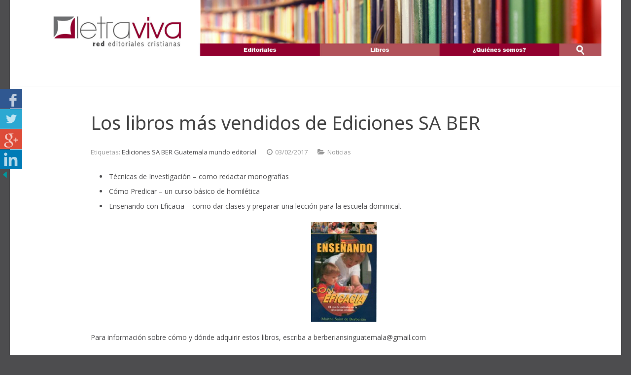

--- FILE ---
content_type: text/html; charset=UTF-8
request_url: https://letraviva.com/los-libros-mas-vendidos-de-ediciones-sa-ber/
body_size: 7805
content:
<!DOCTYPE HTML>
<html class="" lang="es-ES">
<head>
	<meta charset="UTF-8">
	<title>Letra Viva  &#8211;  Los libros más vendidos de Ediciones SA BER</title>

	<meta name="viewport" content="width=device-width, initial-scale=1, maximum-scale=1">
	<meta name="SKYPE_TOOLBAR" content="SKYPE_TOOLBAR_PARSER_COMPATIBLE" />

	
	<link rel="alternate" type="application/rss+xml" title="Letra Viva &raquo; Feed" href="https://letraviva.com/feed/" />
<link rel="alternate" type="application/rss+xml" title="Letra Viva &raquo; RSS de los comentarios" href="https://letraviva.com/comments/feed/" />
<link rel="alternate" type="application/rss+xml" title="Letra Viva &raquo; Los libros más vendidos de Ediciones SA BER RSS de los comentarios" href="https://letraviva.com/los-libros-mas-vendidos-de-ediciones-sa-ber/feed/" />
		<!-- This site uses the Google Analytics by ExactMetrics plugin v6.7.0 - Using Analytics tracking - https://www.exactmetrics.com/ -->
		<!-- Nota: ExactMetrics no está actualmente configurado en este sitio. El dueño del sitio necesita identificarse usando su cuenta de Google Analytics en el panel de ajustes de ExactMetrics. -->
					<!-- No UA code set -->
				<!-- / Google Analytics by ExactMetrics -->
		<link rel='stylesheet' id='csbwf_sidebar_style-css'  href='https://letraviva.com/wp-content/plugins/custom-share-buttons-with-floating-sidebar/css/csbwfs.css?ver=3c37c776cd073e5bf4a327384a5bfd51' type='text/css' media='all' />
<link rel='stylesheet' id='rs-plugin-settings-css'  href='https://letraviva.com/wp-content/plugins/revslider/rs-plugin/css/settings.css?ver=4.6.5' type='text/css' media='all' />
<style id='rs-plugin-settings-inline-css' type='text/css'>
.tp-caption a{color:#ff7302;text-shadow:none;-webkit-transition:all 0.2s ease-out;-moz-transition:all 0.2s ease-out;-o-transition:all 0.2s ease-out;-ms-transition:all 0.2s ease-out}.tp-caption a:hover{color:#ffa902}
</style>
<link rel='stylesheet' id='parent-style-css'  href='https://letraviva.com/wp-content/themes/Impreza/style.css?ver=3c37c776cd073e5bf4a327384a5bfd51' type='text/css' media='all' />
<link rel='stylesheet' id='child-style-css'  href='https://letraviva.com/wp-content/themes/Impreza-child/style.css?ver=3c37c776cd073e5bf4a327384a5bfd51' type='text/css' media='all' />
<link rel='stylesheet' id='us-font-1-css'  href='https://fonts.googleapis.com/css?family=Noto+Sans%3A400%2C700&#038;subset=latin&#038;ver=3c37c776cd073e5bf4a327384a5bfd51' type='text/css' media='all' />
<link rel='stylesheet' id='us-font-2-css'  href='https://fonts.googleapis.com/css?family=Open+Sans%3A400%2C400italic%2C700%2C700italic&#038;subset=latin&#038;ver=3c37c776cd073e5bf4a327384a5bfd51' type='text/css' media='all' />
<link rel='stylesheet' id='js_composer_custom_css-css'  href='https://letraviva.com/wp-content/uploads/js_composer/custom.css?ver=4.3.4' type='text/css' media='screen' />
<link rel='stylesheet' id='us-motioncss-css'  href='https://letraviva.com/wp-content/themes/Impreza/css/motioncss.css?ver=1.0.0' type='text/css' media='all' />
<link rel='stylesheet' id='us-motioncss-responsive-css'  href='https://letraviva.com/wp-content/themes/Impreza/css/motioncss-responsive.css?ver=1.0.0' type='text/css' media='all' />
<link rel='stylesheet' id='us-font-awesome-css'  href='https://letraviva.com/wp-content/themes/Impreza/css/font-awesome.css?ver=4.2.0' type='text/css' media='all' />
<link rel='stylesheet' id='us-magnific-popup-css'  href='https://letraviva.com/wp-content/themes/Impreza/css/magnific-popup.css?ver=1' type='text/css' media='all' />
<link rel='stylesheet' id='us-fotorama-css'  href='https://letraviva.com/wp-content/themes/Impreza/css/fotorama.css?ver=1' type='text/css' media='all' />
<link rel='stylesheet' id='us-style-css'  href='https://letraviva.com/wp-content/themes/Impreza/css/style.css?ver=1.0.0' type='text/css' media='all' />
<link rel='stylesheet' id='us-responsive-css'  href='https://letraviva.com/wp-content/themes/Impreza/css/responsive.css?ver=1.0.0' type='text/css' media='all' />
<link rel='stylesheet' id='impeza-style-css'  href='https://letraviva.com/wp-content/themes/Impreza-child/style.css?ver=1.0.0' type='text/css' media='all' />
<link rel='stylesheet' id='us_custom_css-css'  href='https://letraviva.com/wp-content/uploads/us_custom_css/us_impreza_custom_styles.css?ver=1.0.0' type='text/css' media='all' />
<script type='text/javascript' src='https://letraviva.com/wp-includes/js/jquery/jquery.js?ver=1.11.1'></script>
<script type='text/javascript' src='https://letraviva.com/wp-includes/js/jquery/jquery-migrate.min.js?ver=1.2.1'></script>
<script type='text/javascript' src='https://letraviva.com/wp-content/plugins/revslider/rs-plugin/js/jquery.themepunch.tools.min.js?ver=4.6.5'></script>
<script type='text/javascript' src='https://letraviva.com/wp-content/plugins/revslider/rs-plugin/js/jquery.themepunch.revolution.min.js?ver=4.6.5'></script>
<script type='text/javascript' src='https://letraviva.com/wp-content/themes/Impreza/js/modernizr.js?ver=3c37c776cd073e5bf4a327384a5bfd51'></script>
<link rel="EditURI" type="application/rsd+xml" title="RSD" href="https://letraviva.com/xmlrpc.php?rsd" />
<link rel="wlwmanifest" type="application/wlwmanifest+xml" href="https://letraviva.com/wp-includes/wlwmanifest.xml" /> 
<link rel='prev' title='Los libros más vendidos de Ediciones Certeza Unida' href='https://letraviva.com/los-libros-mas-vendidos-de-ediciones-certeza-unida/' />
<link rel='next' title='Los libros más vendidos de Editorial Hagnos' href='https://letraviva.com/los-libros-mas-vendidos-de-editorial-hagnos/' />

<link rel='canonical' href='https://letraviva.com/los-libros-mas-vendidos-de-ediciones-sa-ber/' />
<link rel='shortlink' href='https://letraviva.com/?p=4886' />
		<script type="text/javascript">
			jQuery(document).ready(function() {
				// CUSTOM AJAX CONTENT LOADING FUNCTION
				var ajaxRevslider = function(obj) {
				
					// obj.type : Post Type
					// obj.id : ID of Content to Load
					// obj.aspectratio : The Aspect Ratio of the Container / Media
					// obj.selector : The Container Selector where the Content of Ajax will be injected. It is done via the Essential Grid on Return of Content
					
					var content = "";

					data = {};
					
					data.action = 'revslider_ajax_call_front';
					data.client_action = 'get_slider_html';
					data.token = '7414771f0a';
					data.type = obj.type;
					data.id = obj.id;
					data.aspectratio = obj.aspectratio;
					
					// SYNC AJAX REQUEST
					jQuery.ajax({
						type:"post",
						url:"https://letraviva.com/wp-admin/admin-ajax.php",
						dataType: 'json',
						data:data,
						async:false,
						success: function(ret, textStatus, XMLHttpRequest) {
							if(ret.success == true)
								content = ret.data;								
						},
						error: function(e) {
							console.log(e);
						}
					});
					
					 // FIRST RETURN THE CONTENT WHEN IT IS LOADED !!
					 return content;						 
				};
				
				// CUSTOM AJAX FUNCTION TO REMOVE THE SLIDER
				var ajaxRemoveRevslider = function(obj) {
					return jQuery(obj.selector+" .rev_slider").revkill();
				};

				// EXTEND THE AJAX CONTENT LOADING TYPES WITH TYPE AND FUNCTION
				var extendessential = setInterval(function() {
					if (jQuery.fn.tpessential != undefined) {
						clearInterval(extendessential);
						if(typeof(jQuery.fn.tpessential.defaults) !== 'undefined') {
							jQuery.fn.tpessential.defaults.ajaxTypes.push({type:"revslider",func:ajaxRevslider,killfunc:ajaxRemoveRevslider,openAnimationSpeed:0.3});   
							// type:  Name of the Post to load via Ajax into the Essential Grid Ajax Container
							// func: the Function Name which is Called once the Item with the Post Type has been clicked
							// killfunc: function to kill in case the Ajax Window going to be removed (before Remove function !
							// openAnimationSpeed: how quick the Ajax Content window should be animated (default is 0.3)
						}
					}
				},30);
			});
		</script>
		<script type="text/javascript">
	window._se_plugin_version = '8.1.9';
</script>
<meta name="generator" content="Powered by Visual Composer - drag and drop page builder for WordPress."/>
<!--[if IE 8]><link rel="stylesheet" type="text/css" href="https://letraviva.com/wp-content/plugins/impreza_js_composer/assets/css/vc-ie8.css" media="screen"><![endif]-->	
<script type="text/javascript">
/*! Image Map Resizer (imageMapResizer.min.js ) - v0.5.3 - 2015-04-21
 *  Desc: Resize HTML imageMap to scaled image.
 *  Copyright: (c) 2015 David J. Bradshaw - dave@bradshaw.net
 *  License: MIT
 */

!function(){"use strict";function a(){function a(){function a(a){function c(a){return a*b[1===(d=1-d)?"width":"height"]}var d=0;return a.split(",").map(Number).map(c).map(Math.floor).join(",")}for(var b={width:i.width/j.width,height:i.height/j.height},c=0;g>c;c++)f[c].coords=a(h[c])}function b(){var b=null,c=null;j.onload=function(){b=i.width,c=i.height,(b!==j.width||c!==j.height)&&a()},i.onload=function(){null!==b&&i.width!==b&&a()},j.src=i.src}function c(){function b(){clearTimeout(k),k=setTimeout(a,250)}window.addEventListener?window.addEventListener("resize",b,!1):window.attachEvent&&window.attachEvent("onresize",b)}function d(a){return a.coords.replace(/ *, */g,",").replace(/ +/g,",")}var e=this,f=e.getElementsByTagName("area"),g=f.length,h=Array.prototype.map.call(f,d),i=document.querySelector('img[usemap="#'+e.name+'"]'),j=new Image,k=null;b(),c()}function b(){function b(b){if(!b.tagName)throw new TypeError("Object is not a valid DOM element");if("MAP"!==b.tagName.toUpperCase())throw new TypeError("Expected <MAP> tag, found <"+b.tagName+">.");a.call(b)}return function(a){switch(typeof a){case"undefined":case"string":Array.prototype.forEach.call(document.querySelectorAll(a||"map"),b);break;case"object":b(a);break;default:throw new TypeError("Unexpected data type ("+typeof a+").")}}}"function"==typeof define&&define.amd?define([],b):"object"==typeof exports?module.exports=b():window.imageMapResize=b(),"jQuery"in window&&(jQuery.fn.imageMapResize=function(){return this.filter("map").each(a).end()})}();
//# sourceMappingURL=imageMapResizer.map
</script>

</head><body class="single single-post postid-4886 single-format-standard l-body us-theme_impreza_1-0-0 wpb-js-composer js-comp-ver-4.3.4 vc_responsive">
<!-- CANVAS -->
<div class="l-canvas type_boxed col_sidecont headerlayout_extended headerpos_static">

	<!-- HEADER -->
	<div class="l-header">

		<div class="l-subheader at_top" style="line-height: 36px; ">
			<div class="l-subheader-h i-cf">
									
			
						</div>
		</div>
				<div class="l-subheader at_middle"  style="line-height: 120px;">
<!--		<a href ="https://letraviva.com"><img class="for_default" src="https://letraviva.com/wp-content/uploads/2015/09/HEADERLV11SET.jpg" alt="Letra Viva" style="margin-bottom: -63px;"></a> -->

<img id="Image-Maps-Com-image-maps-2015-09-24-143529" src="https://letraviva.com/wp-content/uploads/2015/09/HEADERLV11SET.jpg" border="0" width="2571" height="252" orgWidth="2571" orgHeight="252" usemap="#image-maps-2015-09-24-143529" alt="" />
<map name="image-maps-2015-09-24-143529" id="ImageMapsCom-image-maps-2015-09-24-143529">
<area  alt="Editoriales" title="Editoriales" href="https://letraviva.com/editoriales/?pais=Argentina" shape="rect" coords="768,193,1305,252" style="outline:none;" target="_self"     />
<area  alt="Libros" title="Libros" href="https://www.letraviva.com/libros" shape="rect" coords="1306,195,1841,252" style="outline:none;" target="_self"     />
<area  alt="¿Quiénes somos?" title="¿Quiénes somos?" href="https://www.letraviva.com/quienes-somos" shape="rect" coords="1848,195,2384,252" style="outline:none;" target="_self"     />
<area  onclick="searchf = document.getElementById('mysearchform'); searchf.style.top = '0px'; document.getElementById('mysearchinput').focus();" id="searchLink" alt="Buscar" title="Buscar" href="#" shape="rect" coords="2377,194,2568,252" style="outline:none;" target="_self"     />
<area  alt="Inicio" title="Inicio" href="https://www.letraviva.com/" shape="rect" coords="0,0,766,252" style="outline:none;" target="_self"     />
<area shape="rect" coords="2569,250,2571,252" alt="Image Map" style="outline:none;" title="Image Map" href="https://www.image-maps.com/index.php?aff=mapped_users_0" />
</map>

                                <div id="mysearchdiv" class="w-search">
<!--                                        <span class="w-search-show"><i class="fa fa-search"></i></span> -->
                                        <form id="mysearchform" class="w-search-form show_hidden" action="https://letraviva.com/">
                                                <div class="w-search-form-h">
                                                        <div class="w-search-form-row">
                                                                                                                                <div class="w-search-label">
                                                                        <label for="s">Solo tipea y aprieta la tecla ENTER</label>
                                                                </div>
                                                                <div class="w-search-input">
                                                                        <input id="mysearchinput" type="text" value="" id="s" name="s"/>
                                                                </div>
                                                                <div class="w-search-submit">
                                                                        <input type="submit" id="searchsubmit"  value="Buscar" />
                                                                </div>
                                                                <div class="w-search-close"> &#10005; </div>
                                                        </div>
                                                </div>
                                        </form>
                                </div>


			<div class="l-subheader-h i-widgets i-cf">


							</div>
		</div>
		
	</div>
	<!-- /HEADER -->

	<!-- MAIN -->
	<div class="l-main">
	<div class="l-submain">
		<div class="l-submain-h g-html i-cf">
			<div class="l-content">
				<div class="post-4886 post type-post status-publish format-standard hentry category-noticias tag-ediciones-sa-ber tag-guatemala tag-mundo-editorial w-blog">

					<div class="w-blog-preview">

						
					</div>
					<div class="w-blog-content">

						<h1 class="w-blog-title entry-title">Los libros más vendidos de Ediciones SA BER</h1>
						<div class="w-blog-meta">

							<div class="w-blog-meta-author vcard author
								<i class="fa fa-user"></i>
									<span class="fn"><span class="book-metadata">Etiquetas: </span>  <a class="w-blog-entry-link" href="https://letraviva.com/tag/ediciones-sa-ber/"><span class="g-breadcrumbs-item book-metadata">Ediciones SA BER</span></a>
  <a class="w-blog-entry-link" href="https://letraviva.com/tag/guatemala/"><span class="g-breadcrumbs-item book-metadata">Guatemala</span></a>
  <a class="w-blog-entry-link" href="https://letraviva.com/tag/mundo-editorial/"><span class="g-breadcrumbs-item book-metadata">mundo editorial</span></a>
<br>
</span>
							</div>
						
							<time class="w-blog-meta-date
								">
								<i class="fa fa-clock-o"></i>
								<span class="date updated">03/02/2017</span>
							</time>
							<div class="w-blog-meta-author vcard author
								hidden">
								<i class="fa fa-user"></i>
																	<span class="fn">admin</span>
															</div>
															<div class="w-blog-meta-tags">
									<i class="fa fa-folder-open"></i>
									<a href="https://letraviva.com/category/noticias/" rel="category tag">Noticias</a>								</div>
																				</div>
						<div class="w-blog-text i-cf">
							<ul>
<li>Técnicas de Investigación – como redactar monografías</li>
<li>Cómo Predicar – un curso básico de homilética</li>
<li>Enseñando con Eficacia – como dar clases y preparar una lección para la escuela dominical.</li>
</ul>
<p><img class="aligncenter size-full wp-image-4472" src="http://letraviva.com/wp-content/uploads/2015/07/ensec3b1ando-con-eficacia-jpg-e1438293400853.jpg" alt="ensec3b1ando-con-eficacia-jpg" width="133" height="202" /></p>
<p>Para información sobre cómo y dónde adquirir estos libros, escriba a berberiansinguatemala@gmail.com</p>

						</div>
					</div>
															<div class="w-tags">
						<span class="w-tags-title">Etiquetas:</span>
												<span class="w-tags-item">
							<a class="w-tags-item-link" href="https://letraviva.com/tag/ediciones-sa-ber/">Ediciones SA BER</a><span class="w-tags-item-separator">,</span>
						</span>
												<span class="w-tags-item">
							<a class="w-tags-item-link" href="https://letraviva.com/tag/guatemala/">Guatemala</a><span class="w-tags-item-separator">,</span>
						</span>
												<span class="w-tags-item">
							<a class="w-tags-item-link" href="https://letraviva.com/tag/mundo-editorial/">mundo editorial</a><span class="w-tags-item-separator">,</span>
						</span>
											</div>
										
				</div>
																<div class="w-bloglist">
								<h4 class="w-bloglist-title">Artículos relacionados</h4>
								<div class="w-bloglist-list">
																			<div class="w-bloglist-entry">
											<a class="w-bloglist-entry-link" href="https://letraviva.com/teologia-con-alma-latina/">Teología con alma latina</a>
											<span class="w-bloglist-entry-date">18/06/2018</span>
										</div>
																			<div class="w-bloglist-entry">
											<a class="w-bloglist-entry-link" href="https://letraviva.com/consejos-para-gente-de-palabra-en-navidad/">Consejos para gente de palabra en Navidad</a>
											<span class="w-bloglist-entry-date">19/12/2018</span>
										</div>
																			<div class="w-bloglist-entry">
											<a class="w-bloglist-entry-link" href="https://letraviva.com/lanzamiento-de-la-serie-diseno-original-mi-sexualidad-un-regalo-de-dios/">Lanzamiento de la serie Diseño original, Mi sexualidad: ¡Un regalo de Dios!</a>
											<span class="w-bloglist-entry-date">20/06/2018</span>
										</div>
									
								</div>
							</div>
										<div id="comments" class="w-comments has_form">
	<h4 class="w-comments-title"><i class="fa fa-comments"></i>No hay comentarios</h4>


	<div class="w-comments-list">
			</div>

	<div class="g-pagination">
					</div>

	
		<div id="respond" class="w-comments-form">
						
												<div id="respond" class="comment-respond">
				<h3 id="reply-title" class="comment-reply-title">Deja un comentario <small><a rel="nofollow" id="cancel-comment-reply-link" href="/los-libros-mas-vendidos-de-ediciones-sa-ber/#respond" style="display:none;">Cancelar respuesta</a></small></h3>
									<form action="https://letraviva.com/wp-comments-post.php" method="post" id="commentform" class="comment-form">
																			<p class="comment-notes"><span id="email-notes">Tu dirección de correo electrónico no será publicada.</span> Los campos necesarios están marcados <span class="required">*</span></p>							<p class="comment-form-author"><label for="author">Nombre <span class="required">*</span></label> <input id="author" name="author" type="text" value="" size="30" aria-required='true' /></p>
<p class="comment-form-email"><label for="email">Correo electrónico <span class="required">*</span></label> <input id="email" name="email" type="text" value="" size="30" aria-describedby="email-notes" aria-required='true' /></p>
<p class="comment-form-url"><label for="url">Web</label> <input id="url" name="url" type="text" value="" size="30" /></p>
												<p class="comment-form-comment"><label for="comment">Comentario</label> <textarea id="comment" name="comment" cols="45" rows="8" aria-describedby="form-allowed-tags" aria-required="true"></textarea></p>						<p class="form-allowed-tags" id="form-allowed-tags">Puedes usar las siguientes etiquetas y atributos <abbr title="HyperText Markup Language">HTML</abbr>:  <code>&lt;a href=&quot;&quot; title=&quot;&quot;&gt; &lt;abbr title=&quot;&quot;&gt; &lt;acronym title=&quot;&quot;&gt; &lt;b&gt; &lt;blockquote cite=&quot;&quot;&gt; &lt;cite&gt; &lt;code&gt; &lt;del datetime=&quot;&quot;&gt; &lt;em&gt; &lt;i&gt; &lt;q cite=&quot;&quot;&gt; &lt;strike&gt; &lt;strong&gt; </code></p>						<p class="form-submit">
							<input name="submit" type="submit" id="submit" class="submit" value="Publicar comentario" />
							<input type='hidden' name='comment_post_ID' value='4886' id='comment_post_ID' />
<input type='hidden' name='comment_parent' id='comment_parent' value='0' />
						</p>
								<p class="antispam-group antispam-group-q" style="clear: both;">
			<label>Current ye@r <span class="required">*</span></label>
			<input type="hidden" name="antspm-a" class="antispam-control antispam-control-a" value="2026" />
			<input type="text" name="antspm-q" class="antispam-control antispam-control-q" value="3.5" />
		</p>
		<p class="antispam-group antispam-group-e" style="display: none;">
			<label>Leave this field empty</label>
			<input type="text" name="antspm-e-email-url-website" class="antispam-control antispam-control-e" value="" />
		</p>
					</form>
							</div><!-- #respond -->
						

		</div>
	</div>			</div>
			<div class="l-sidebar at_left">
				

<!-- begin generated sidebar -->

<!-- end generated sidebar -->

			</div>

			<div class="l-sidebar at_right">
							</div>
		</div>
	</div>
</div>
<!-- /MAIN -->

</div>
<!-- /CANVAS -->

<!-- FOOTER -->
<div class="l-footer">
		<!-- subfooter: top -->
	<div class="l-subfooter at_top">
		<div class="l-subfooter-h g-cols offset_default">
					<div class="one-third">
							</div>
						<div class="one-third">
							</div>
						<div class="one-third">
							</div>
			
		</div>
	</div>
			<!-- subfooter: bottom -->
	<div class="l-subfooter at_bottom">
		<div class="l-subfooter-h i-cf">

			<div class="w-copyright">Letra Viva  © 2002 - 2015 Todos los derechos reservados.</div>

			<!-- NAV -->
			<nav class="w-nav layout_hor">
				<ul class="w-nav-list level_1">
					<li id="menu-item-3612" class="menu-item menu-item-type-post_type menu-item-object-page w-nav-item level_1 menu-item-3612"><a class="w-nav-anchor level_1"  href="https://letraviva.com/contacto/"><span class="w-nav-title">Contacto</span><span class="w-nav-arrow"></span></a></li>
<li id="menu-item-3613" class="menu-item menu-item-type-post_type menu-item-object-page w-nav-item level_1 menu-item-3613"><a class="w-nav-anchor level_1"  href="https://letraviva.com/preguntas-frecuentes/"><span class="w-nav-title">Preguntas frecuentes</span><span class="w-nav-arrow"></span></a></li>
<li id="menu-item-3610" class="menu-item menu-item-type-post_type menu-item-object-page w-nav-item level_1 menu-item-3610"><a class="w-nav-anchor level_1"  href="https://letraviva.com/despacho/"><span class="w-nav-title">Distribución</span><span class="w-nav-arrow"></span></a></li>
<li id="menu-item-3611" class="menu-item menu-item-type-post_type menu-item-object-page w-nav-item level_1 menu-item-3611"><a class="w-nav-anchor level_1"  href="https://letraviva.com/english/"><span class="w-nav-title">English</span><span class="w-nav-arrow"></span></a></li>
<li id="menu-item-4032" class="menu-item menu-item-type-custom menu-item-object-custom w-nav-item level_1 menu-item-4032"><a class="w-nav-anchor level_1"  href="http://aventuradeescribir.com"><span class="w-nav-title">Blog para escritores</span><span class="w-nav-arrow"></span></a></li>
				</ul>
			</nav><!-- /NAV -->

		</div>
	</div>
	
</div>
<!-- /FOOTER -->
<a class="w-toplink" href="#"><i class="fa fa-angle-up"></i></a>
<script type="text/javascript">
window.mobileNavWidth = "1023";
window.logoHeight = "63";
window.logoHeightSticky = "63";
window.logoHeightTablets = "63";
window.logoHeightMobiles = "50";
window.mobileNavWidth = "1023";
window.headerMainHeight = "120";
window.headerMenuTogglable = 1;
window.headerMainShrinkedHeight = "60";
window.headerExtraHeight = "36";
window.headerDisableStickyHeaderWidth = "300";
window.headerDisableAnimationWidth = "1000";
window.ajaxURL = 'https://letraviva.com/wp-admin/admin-ajax.php';
window.nameFieldError = "Please enter your Name";
window.emailFieldError = "Please enter your Email";
window.phoneFieldError = "Please enter your Phone Number";
window.captchaFieldError = "Please enter the equation result";
window.messageFieldError = "Please enter a Message";
window.messageFormSuccess = "Thank you! Your message was sent.";
</script>
<div id="delaydiv"><div class="social-widget"  id="csbwfs-left" title="Comparta con sus amigos"  style="top:25%;left:0;"><div class="show"><a href="javascript:" alt="Mostrar botones" id="show"><img src="https://letraviva.com/wp-content/plugins/custom-share-buttons-with-floating-sidebar/images/show.png" title="Mostrar botones"></a></div><div id="social-inner"><div class="sbutton"><div id="fb"><a href="https://www.facebook.com/sharer/sharer.php?u=https://letraviva.com/los-libros-mas-vendidos-de-ediciones-sa-ber/" onclick="javascript:window.open(this.href, '', 'menubar=no,toolbar=no,resizable=yes,scrollbars=yes,height=300,width=600');return false;" target="_blank" alt="Share on Facebook" > <img src="https://letraviva.com/wp-content/plugins/custom-share-buttons-with-floating-sidebar/images/fb.png"></a></div></div><div class="sbutton"><div id="tw"><a href="javascript:" onclick="window.open('http://twitter.com/share?url=https://letraviva.com/los-libros-mas-vendidos-de-ediciones-sa-ber/&text=Los+libros+m%C3%A1s+vendidos+de+Ediciones+SA+BER','_blank','width=800,height=300')" alt="Twitter" ><img src="https://letraviva.com/wp-content/plugins/custom-share-buttons-with-floating-sidebar/images/tw.png"></a></div></div><div class="sbutton"><div id="gp"><a href="https://plus.google.com/share?url=https://letraviva.com/los-libros-mas-vendidos-de-ediciones-sa-ber/"  onclick="javascript:window.open(this.href,'','menubar=no,toolbar=no,resizable=yes,scrollbars=yes,height=600,width=800');return false;" alt="Google Plus" ><img src="https://letraviva.com/wp-content/plugins/custom-share-buttons-with-floating-sidebar/images/gp.png"></a></div></div><div class="sbutton"><div id="li"><a href="https://www.linkedin.com/cws/share?mini=true&url=https://letraviva.com/los-libros-mas-vendidos-de-ediciones-sa-ber/" onclick="javascript:window.open(this.href,'','menubar=no,toolbar=no,resizable=yes,scrollbars=yes,height=600,width=800');return false;" alt="Google Plus" ><img src="https://letraviva.com/wp-content/plugins/custom-share-buttons-with-floating-sidebar/images/in.png"></a></div></div></div><div class="hide"><a href="javascript:" alt="Ocultar botones" id="hide"><img src="https://letraviva.com/wp-content/plugins/custom-share-buttons-with-floating-sidebar/images/hide.png" title="Ocultar botones"></a></div></div></div><script>
	  var windWidth=jQuery( window ).width();
	  //alert(windWidth);
	  var animateWidth;
	  var defaultAnimateWidth;
	jQuery(document).ready(function()
  { if(windWidth < "500" )
   {
	   animateWidth="35";
	   defaultAnimateWidth= animateWidth-10;
	   }else if(windWidth < "751")
	   {
		   animateWidth="40";
		   defaultAnimateWidth= animateWidth-5;
		   }else
			   {
				   animateWidth="55";
				   defaultAnimateWidth= animateWidth-10;
				   }jQuery("div#tw a").hover(function(){
  jQuery("div#tw a").animate({width:animateWidth});
  },function(){
    jQuery("div#tw a").stop( true, true ).animate({width:defaultAnimateWidth});
  });jQuery("div#fb a").hover(function(){
    jQuery("div#fb a").animate({width:animateWidth});
  },function(){
    jQuery("div#fb a").stop( true, true ).animate({width:defaultAnimateWidth});
  });jQuery("div#gp a").hover(function(){
    jQuery("div#gp a").animate({width:animateWidth});
  },function(){
    jQuery("div#gp a").stop( true, true ).animate({width:defaultAnimateWidth});
  });jQuery("div#li a").hover(function(){
    jQuery("div#li a").animate({width:animateWidth});
  },function(){
    jQuery("div#li a").stop( true, true ).animate({width:defaultAnimateWidth});
  });jQuery("div.show").hide();
  jQuery("div.show a").click(function(){
    jQuery("div#social-inner").show(500);
     jQuery("div.show").hide(500);
    jQuery("div.hide").show(500);
    csbwfsSetCookie("csbwfs_show_hide_status","active","1");
  });
  
  jQuery("div.hide a").click(function(){
     jQuery("div.show").show(500);
      jQuery("div.hide").hide(500);
     jQuery("div#social-inner").hide(500);
     csbwfsSetCookie("csbwfs_show_hide_status","in_active","1");
  });var button_status=csbwfsGetCookie("csbwfs_show_hide_status");
    if (button_status =="in_active") {
      jQuery("div.show").show();
      jQuery("div.hide").hide();
     jQuery("div#social-inner").hide();
    } else {
      jQuery("div#social-inner").show();
     jQuery("div.show").hide();
    jQuery("div.hide").show();
    }});

</script><script>csbwfsCheckCookie();function csbwfsSetCookie(cname,cvalue,exdays) {
    var d = new Date();
    d.setTime(d.getTime() + (exdays*24*60*60*1000));
    var expires = "expires=" + d.toGMTString();
    document.cookie = cname+"="+cvalue+"; "+expires;
}

function csbwfsGetCookie(cname) {
    var name = cname + "=";
    var ca = document.cookie.split(';');
    for(var i=0; i<ca.length; i++) {
        var c = ca[i];
        while (c.charAt(0)==' ') c = c.substring(1);
        if (c.indexOf(name) != -1) {
            return c.substring(name.length, c.length);
        }
    }
    return "";
}

function csbwfsCheckCookie() {
    var button_status=csbwfsGetCookie("csbwfs_show_hide_status");
    if (button_status != "") {
        
    } else {
      // user = prompt("Please enter your name:","");
     //  if (user != "" && user != null) {
        csbwfsSetCookie("csbwfs_show_hide_status", "active",1);
      // }
    }
}

</script><script type='text/javascript' src='https://letraviva.com/wp-content/plugins/anti-spam/js/anti-spam-3.5.js'></script>
<script type='text/javascript' src='https://letraviva.com/wp-content/themes/Impreza/js/jquery.easing.min.js?ver=3c37c776cd073e5bf4a327384a5bfd51'></script>
<script type='text/javascript' src='https://letraviva.com/wp-content/themes/Impreza/js/jquery.magnific-popup.js?ver=3c37c776cd073e5bf4a327384a5bfd51'></script>
<script type='text/javascript' src='https://letraviva.com/wp-content/themes/Impreza/js/jquery.simpleplaceholder.js?ver=3c37c776cd073e5bf4a327384a5bfd51'></script>
<script type='text/javascript' src='https://letraviva.com/wp-content/themes/Impreza/js/waypoints.min.js?ver=3c37c776cd073e5bf4a327384a5bfd51'></script>
<script type='text/javascript' src='https://letraviva.com/wp-content/themes/Impreza/js/imagesloaded.js?ver=3c37c776cd073e5bf4a327384a5bfd51'></script>
<script type='text/javascript' src='https://letraviva.com/wp-content/themes/Impreza/js/plugins.js?ver=1.0.0'></script>
<script type='text/javascript' src='https://letraviva.com/wp-content/themes/Impreza/js/us.widgets.js?ver=1.0.0'></script>
<script type='text/javascript' src='https://letraviva.com/wp-includes/js/comment-reply.min.js?ver=3c37c776cd073e5bf4a327384a5bfd51'></script>
<script type="text/javascript">
imageMapResize();

</script>
</body>
</html>


--- FILE ---
content_type: text/css
request_url: https://letraviva.com/wp-content/plugins/custom-share-buttons-with-floating-sidebar/css/csbwfs.css?ver=3c37c776cd073e5bf4a327384a5bfd51
body_size: 689
content:
/* Custom share Buttons With Floating Sidebar (C)
 * Author: Raghunath gurjar
 * */
.sbutton img {opacity:0.7;}
.sbutton img:hover{opacity:1;}
.social-widget {
    position: fixed;
    width: 50px;
    z-index: 99999;
}

.social-widget .sbutton {
background: none;
float: right;
height: 41px;
margin: 0;
padding: 0;
position: relative;
width: 50px;
}
	.sbutton img{padding:5px;}
	
	#tw a{background:none repeat scroll 0 0 #2CA8D2; text-align:center; display:block;  width:45px; height:40px; border-bottom:1px solid rgba(255, 255, 255, 0.1)}
	
	#fb a{background:none repeat scroll 0 0 #305891; text-align:center; display:block;  width:45px; height:40px; border-bottom:1px solid rgba(255, 255, 255, 0.1);outline:none;}
	
	#ml a{background:none repeat scroll 0 0 #738A8D; text-align:center; display:block;  width:45px; height:40px; border-bottom:1px solid rgba(255, 255, 255, 0.1);outline:none;}
	
	#gp a{background:none repeat scroll 0 0 #DD4C39; text-align:center; display:block;  width:45px; height:40px; border-bottom:1px solid rgba(255, 255, 255, 0.1); outline:none;}
	
	#li a{background:none repeat scroll 0 0 #007BB6; text-align:center; display:block;  width:45px; height:40px; border-bottom:1px solid rgba(255, 255, 255, 0.1); outline:none;}
	
	#pin a{background:none repeat scroll 0 0 #ca2027; text-align:center; display:block;  width:45px; height:40px; border-bottom:1px solid rgba(255, 255, 255, 0.1); outline:none;}
	#yt a{background:none repeat scroll 0 0 #ffffff; text-align:center; display:block;  width:45px; height:40px; border-bottom:1px solid rgba(255, 255, 255, 0.1); outline:none;}
	#re a{background:none repeat scroll 0 0 #FF1A00; text-align:center; display:block;  width:45px; height:40px; border-bottom:1px solid rgba(255, 255, 255, 0.1); outline:none;}
	#st a{background:none repeat scroll 0 0 #EB4924; text-align:center; display:block;  width:45px; height:40px; border-bottom:1px solid rgba(255, 255, 255, 0.1); outline:none;}



#csbwfs-right #fb a {
    position: absolute;
    right: 0;
  
}
#csbwfs-right #tw a {
    position: absolute;
    right: 0;
   
}
#csbwfs-right #gp a {
    position: absolute;
    right: 0;

}

#csbwfs-right #li a {
    position: absolute;
    right: 0;
  
}
#csbwfs-right #pin a {
    position: absolute;
    right: 0;
 
}
#csbwfs-right #ml a {
    position: absolute;
    right: 0;
   
}
#csbwfs-right #yt a {
    position: absolute;
    right: 0;
   
}
#csbwfs-right #re a {
    position: absolute;
    right: 0;
   
}
#csbwfs-right #st a {
    position: absolute;
    right: 0;
   
}
#csbwfs-right a#hide {padding-right:33px;}
#csbwfs-right a#show {float:right;}

/* Share buttons CSS */
/* Custom Share Buttons Style*/ 
#socialButtonOnPage {width:100%;display:inline-block;float:left; }
#socialButtonOnPage .sbutton-post img {width:31px; height:30px;opacity:0.7; border-radius:3px 3px 3px 3px;box-shadow:0 1px 4px rgba(0, 0, 0, 0.2);}
#socialButtonOnPage .sbutton-post img:hover{opacity:1;}
#socialButtonOnPage .sharethis-arrow span:hover{cursor:pointer;}

#socialButtonOnPage .sharethis-arrow span{  color: #FFFFFF;
    display: inline-block;
    font-size: 16px;
    font-style: italic;
    font-weight: bold;}

/* Left Position */
.leftSocialButtonOnPage .sbutton-post {float:left; padding:5px 1px;}
.leftSocialButtonOnPage .sharethis-arrow{float:left;padding:5px 10px 5px 1px;background:url("../images/sharethis-l.png") no-repeat scroll 0 0 #ffffff;height: 29px;padding: 0 10px 0 0;margin-top:5px;width: 120px; }
.leftSocialButtonOnPage .sharethis-arrow span{ padding-left: 12px;}

/* Right Position */
.rightSocialButtonOnPage .sbutton-post {float:right; padding:5px 1px;}
.rightSocialButtonOnPage .sharethis-arrow{float:right;padding:5px 1px 5px 10px;background:url("../images/sharethis-r.png") no-repeat scroll 0 0 #ffffff;height: 29px;padding: 0 0 0 10px;margin-top:5px;width: 120px; margin-left:5px;}
.rightSocialButtonOnPage .sharethis-arrow span{padding-left: 12px;}



--- FILE ---
content_type: text/css
request_url: https://letraviva.com/wp-content/themes/Impreza/style.css?ver=3c37c776cd073e5bf4a327384a5bfd51
body_size: 38
content:
/*
Theme Name: Impreza
Description: A Retina-Ready Responsive Creative WordPress Theme.
Version: 1.9.2
Author:	UpSolution
Theme URI: http://us-themes.com/wp/Impreza/
Author URI: http://us-themes.com/
License: Themeforest Split Licence
License URI: -
*/




--- FILE ---
content_type: text/css
request_url: https://letraviva.com/wp-content/themes/Impreza-child/style.css?ver=3c37c776cd073e5bf4a327384a5bfd51
body_size: 556
content:
/*
Theme Name:   Impreza Child
Theme URI:    http://example.com/twenty-fifteen-child/
Description:  Impreza Child Theme
Author:       Carlos Jacobs
Author URI:   http://grada.com.ar
Template:     Impreza
Version:      1.0.0
License:      GNU General Public License v2 or later
License URI:  http://www.gnu.org/licenses/gpl-2.0.html
Tags:         light, dark, two-columns, right-sidebar, responsive-layout, accessibility-ready
Text Domain:  impreza-child
*/

a .book-metadata
{
    color: #4D4D4F;
}

a:hover .book-metadata
{
    color: #8A0038;
}
    
a .news-metadata
{
    color: #8A0038;
    text-decoration: no
}

.w-blog.imgtype_circle .w-blog-entry-preview 
{
       border-radius: 0%;
       overflow: hidden;
}

.w-blog-entry-preview 
{
    display: inline;
    line-height: 0;
    width: 100%;
    position: relative;
}
    

.w-blog.imgpos_atleft .w-blog-entry-title
{
    margin-left:5%;
}



.w-blog.imgpos_atleft .w-blog-entry-body
{
    margin-left:5%;
}

.centered-image {
    margin: 0 auto;
}

.l-sidebar {
width: 10%;
}

.l-content {
width: 90%;
}

.libroclasslink
{
    color: #8A0038;

}

.attachment-tapa-libro
{
  border:1px solid;
}

.one-half2
{
padding: 15px;
#background-color: #E3E3EC;
/* Fallback for web browsers that doesn't support RGBa */
background: rgb(227, 227, 236);
/* RGBa with 0.6 opacity */
/* background: rgba(227, 227, 236, 0.35); */
/* For IE 5.5 - 7*/
filter:progid:DXImageTransform.Microsoft.gradient(startColorstr=#99000000, endColorstr=#99000000);
-ms-filter: "progid:DXImageTransform.Microsoft.gradient(startColorstr=#99000000, endColorstr=#99000000)";
}



--- FILE ---
content_type: application/javascript
request_url: https://letraviva.com/wp-content/themes/Impreza/js/us.widgets.js?ver=1.0.0
body_size: 2104
content:
/* G-Alert */
(function ($) {
	"use strict";

	$.fn.gAlert = function () {

		return this.each(function () {
			var alert = $(this),
				alertClose = alert.find('.g-alert-close');

			if (alertClose) {
				alertClose.click(function(){
					alert.animate({ height: '0', margin: 0}, 400, function(){
						alert.css('display', 'none');
					});
				});
			}
		});
	};
})(jQuery);

jQuery(document).ready(function() {
	"use strict";

	jQuery('.g-alert').gAlert();
});

/* W-Lang */
(function ($) {
	"use strict";

	$.fn.wLang = function () {

		return this.each(function () {
			var langWidget = $(this),
				langList = langWidget.find('.w-lang-list'),
				currentLang = langWidget.find('.w-lang-current');

			langList.slideUp(0);

			currentLang.click(function() {
				langWidget.addClass('active');
				langList.slideDown(200);
			});

			$(document).mouseup(function (e)
			{
				if (langWidget.has(e.target).length === 0)
				{
					langList.slideUp(200, function() {
						langWidget.removeClass('active');
					});
				}
			});
		});
	};
})(jQuery);

jQuery(document).ready(function() {
	"use strict";

	jQuery('.w-lang').wLang();
});

/* W-Search */
(function ($) {
	"use strict";

	$.fn.wSearch = function () {


		return this.each(function () {
			var searchForm = $(this).find('.w-search-form'),
				searchShow = $(this).find('.w-search-show'),
//				searchShow = $(this).find('#searchLink'),

				searchClose = $(this).find('.w-search-close'),
				searchInput = searchForm.find('.w-search-input input');

			if (searchShow) {
				searchShow.click(function(){
					searchForm.animate({ top: '0px'}, 250, function(){
						searchInput.focus();
					});
				});
			}

			searchInput.keyup(function(e) {
				if (e.keyCode == 27) {
					searchForm.animate({ top: '-100%'}, 250);
				}
			});

			if (searchClose) {
				searchClose.click(function(){
					searchForm.animate({ top: '-100%'}, 250);
				});
			}
		});
	};
})(jQuery);

jQuery(document).ready(function() {
	"use strict";

	jQuery('.w-search').wSearch();
});

/* W-Tabs */
(function ($) {
	"use strict";

	$.fn.wTabs = function () {


		return this.each(function () {
			var tabs = $(this),
				items = tabs.find('.w-tabs-item'),
				sections = tabs.find('.w-tabs-section'),
				resizeTimer = null,
				itemsWidth = 0,
				running = false,
				firstActiveItem = tabs.find('.w-tabs-item.active').first(),
				firstActiveSection = tabs.find('.w-tabs-section.active').first();



			if ( ! tabs.hasClass('layout_accordion')) {
				if ( ! firstActiveItem.length) {
					firstActiveItem = tabs.find('.w-tabs-item').first();
					firstActiveSection = tabs.find('.w-tabs-section').first();
				}
			}

			if (firstActiveItem.length) {
				tabs.find('.w-tabs-item.active').removeClass('active');
				tabs.find('.w-tabs-section.active').removeClass('active');

				firstActiveItem.addClass('active');
				firstActiveSection.addClass('active');
			}




			items.each(function(){
				itemsWidth += $(this).outerWidth(true);
			});

			function tabs_resize(){
				if ( ! (tabs.hasClass('layout_accordion') && ! tabs.data('accordionLayoutDynamic'))) {
					if (itemsWidth > tabs.width()) {
						tabs.data('accordionLayoutDynamic', true);
						if ( ! tabs.hasClass('layout_accordion')) {
							tabs.addClass('layout_accordion');
						}
					} else {
						if (tabs.hasClass('layout_accordion')) {
							tabs.removeClass('layout_accordion');
						}
					}
				}
			}

			tabs_resize();

			$(window).resize(function(){
				window.clearTimeout(resizeTimer);
				resizeTimer = window.setTimeout(function(){
					tabs_resize();
				}, 50);

			});

			sections.each(function(index){
				var item = $(items[index]),
					section = $(sections[index]),
					section_title = section.find('.w-tabs-section-header'),
					section_content = section.find('.w-tabs-section-content');

				if (section.hasClass('active')) {
					section_content.slideDown();
				}

				section_title.click(function(){
					if (tabs.hasClass('type_toggle')) {
						if ( ! running) {
							if (section.hasClass('active')) {
								running = true;
								if (item) {
									item.removeClass('active');
								}
								section_content.slideUp(null, function(){
									section.removeClass('active');
									running = false;
								});
							} else {
								running = true;
								if (item) {
									item.addClass('active');
								}
								section_content.slideDown(null, function(){
									section.addClass('active');

									section.find('.w-map').each(function(map){
										var mapObj = jQuery(this).data('gMap.reference'),
											center = mapObj.getCenter();

										google.maps.event.trigger(jQuery(this)[0], 'resize');
										if (jQuery(this).data('gMap.infoWindows').length) {
											jQuery(this).data('gMap.infoWindows')[0].open(mapObj, jQuery(this).data('gMap.overlays')[0]);
										}
										mapObj.setCenter(center);
									});
									$(window).resize();

									running = false;
								});
							}
						}


					} else if (( ! section.hasClass('active')) && ( ! running)) {
						running = true;
						items.each(function(){
							if ($(this).hasClass('active')) {
								$(this).removeClass('active');
							}
						});
						if (item) {
							item.addClass('active');
						}

						sections.each(function(){
							if ($(this).hasClass('active')) {
								$(this).find('.w-tabs-section-content').slideUp();
							}
						});

						section_content.slideDown(null, function(){
							sections.each(function(){
								if ($(this).hasClass('active')) {
									$(this).removeClass('active');
								}
							});
							section.addClass('active');

							section.find('.w-map').each(function(map){
								var mapObj = jQuery(this).data('gMap.reference'),
									center = mapObj.getCenter();

								google.maps.event.trigger(jQuery(this)[0], 'resize');
								if (jQuery(this).data('gMap.infoWindows').length) {
									jQuery(this).data('gMap.infoWindows')[0].open(mapObj, jQuery(this).data('gMap.overlays')[0]);
								}
								mapObj.setCenter(center);
							});
							$(window).resize();

							if (tabs.hasClass('layout_accordion') && jQuery(window).width() < 768) {
								jQuery("html, body").animate({
									scrollTop: section.offset().top-(jQuery('.l-header').height())+"px"
								}, {
									duration: 1200,
									easing: "easeInOutQuint"
								});
							}

							running = false;
						});

					}

				});

				if (item)
				{
					item.click(function(){
						section_title.click();
					});
				}


			});

		});
	};
})(jQuery);

jQuery(document).ready(function() {
	"use strict";

	jQuery('.w-tabs').wTabs();
});

/* W-Timeline */
(function ($) {
	"use strict";

	$.fn.wTimeline = function () {

		return this.each(function () {
			var timeline = $(this),
				items = timeline.find('.w-timeline-item'),
				sections = timeline.find('.w-timeline-section'),
				running = false,
				sectionsWrapper = timeline.find('.w-timeline-sections'),
				sumWidth = 0,
				sectionsContainer = $('<div></div>', {id: 'section_container'}).css({position: 'relative'}),
				resizeTimer = null,
				sectionsPadding = $(sections[0]).innerWidth() - $(sections[0]).width(),
				activeIndex = 0,
				activeIndexFound = 0,
				sectionsContainerPresent,
				firstActiveItem = timeline.find('.w-timeline-item.active').first(),
				firstActiveSection = timeline.find('.w-timeline-section.active').first();

			if ( ! firstActiveItem.length) {
				firstActiveItem = timeline.find('.w-timeline-item').first();
				firstActiveSection = timeline.find('.w-timeline-section').first();
			}

			timeline.find('.w-timeline-item.active').removeClass('active');
			timeline.find('.w-timeline-section.active').removeClass('active');

			firstActiveItem.addClass('active');
			firstActiveSection.addClass('active');

			$(sections).each(function(sectionIndex, section) {
				if ($(section).hasClass('active')) {
					activeIndex = sectionIndex;
				}
			});

			$(sections).css({display: 'block'});
			$(sectionsWrapper).css({position: 'relative'});



			function timeline_resize(){
				sectionsWrapper.css({width: timeline.innerWidth()-sectionsWrapper.css('border-left-width')-sectionsWrapper.css('border-right-width')+'px'});
				$(sections).css({width: sectionsWrapper.innerWidth()-sectionsPadding+'px'});

				if ($(window).width() < 768 && ( ! window.disableResponsiveLayout)) {
					if ( ! timeline.hasClass('type_vertical')) {
						timeline.addClass('type_vertical');
					}
					if (sectionsContainerPresent === true || sectionsContainerPresent === undefined ){
						sectionsWrapper.css({ height: 'auto', overflow: 'visible'});
						$(sections).css({float: 'none'});
						$(sections).each(function(sectionIndex, section) {
							var section_content = $(section).find('.w-timeline-section-content');
							if (!$(section).hasClass('active')) {
								section_content.css('display', 'none');
							}
							sectionsWrapper.append(section);
						});
						sectionsContainer.remove();
						sectionsContainerPresent = false;
					}
				} else {
					if (timeline.hasClass('type_vertical')) {
						timeline.removeClass('type_vertical');
					}
					sectionsWrapper.css({ height: $(sections[activeIndex]).outerHeight()+'px', overflow: 'hidden'});
					sumWidth = sections.length*(sectionsWrapper.innerWidth());
					var leftPos = -activeIndex*(sectionsWrapper.innerWidth());
					sectionsContainer.css({width: sumWidth+'px', height: $(sections[activeIndex]).outerHeight()+'px', left: leftPos});
					if (sectionsContainerPresent === false || sectionsContainerPresent === undefined){
						sectionsContainer = $('<div></div>', {id: 'section_container'}).css({position: 'relative'});
						$(sections).css({float: 'left'});
						$(sections).each(function(sectionIndex, section) {
							var section_content = $(section).find('.w-timeline-section-content');
							section_content.css({'display': 'block', 'height': 'auto'});
							sectionsContainer.append(section);
						});

						sectionsContainer.css({width: sumWidth+'px', height: $(sections[activeIndex]).outerHeight()+'px', left: leftPos});
						sectionsWrapper.append(sectionsContainer);
						sectionsContainerPresent = true;
					}
				}
			}

			timeline_resize();

			$(window).resize(function(){
				window.clearTimeout(resizeTimer);
				resizeTimer = window.setTimeout(function(){
					timeline_resize();
				}, 50);

			});

			sections.each(function(index, element){
				var section = $(element),
					item = $(items[index]),
					section_title = section.find('.w-timeline-section-title'),
					section_content = section.find('.w-timeline-section-content');

				if(item.length)
				{
					item.click(function(){
						if (( ! section.hasClass('active')) && ( ! running)) {
							running = true;
							items.each(function(){
								if ($(this).hasClass('active')) {
									$(this).removeClass('active');
								}
							});
							if (item.length) {
								item.addClass('active');
							}

							var leftPos = -index*(sectionsWrapper.innerWidth());
							sectionsWrapper.animate({height: section.outerHeight()}, 300);
							sectionsContainer.animate({left: leftPos}, 300, function(){
								sections.each(function(){
									if ($(this).hasClass('active')) {
										$(this).removeClass('active');
									}
								});
								section.addClass('active');
								activeIndex = index;
								running = false;
							});

						}
					});
				}

				if(section_title.length)
				{
					section_title.click(function() {
						if (( ! section.hasClass('active')) && ( ! running)) {
							running = true;
							var currentHeight, newHeight;
							items.each(function(){
								if ($(this).hasClass('active')) {
									$(this).removeClass('active');
								}
							});
							if (item.length) {
								item.addClass('active');
							}

							sections.each(function(){
								if ($(this).hasClass('active')) {
									currentHeight = $(this).find('.w-timeline-section-content').height();
									$(this).find('.w-timeline-section-content').slideUp();
								}
							});

							newHeight = section_content.height();

							section_content.slideDown(null, function(){
								sections.each(function(){
									if ($(this).hasClass('active')) {
										$(this).removeClass('active');
									}
								});
								section.addClass('active');
								activeIndex = index;

								jQuery("html, body").animate({
									scrollTop: section.offset().top-(jQuery('.l-header').height())+"px"
								}, {
									duration: 1200,
									easing: "easeInOutQuint"
								});

								running = false;
							});

						}
					});
				}


			});

		});
	};
})(jQuery);

jQuery(document).ready(function() {
	"use strict";

	jQuery('.w-timeline').wTimeline();
});
